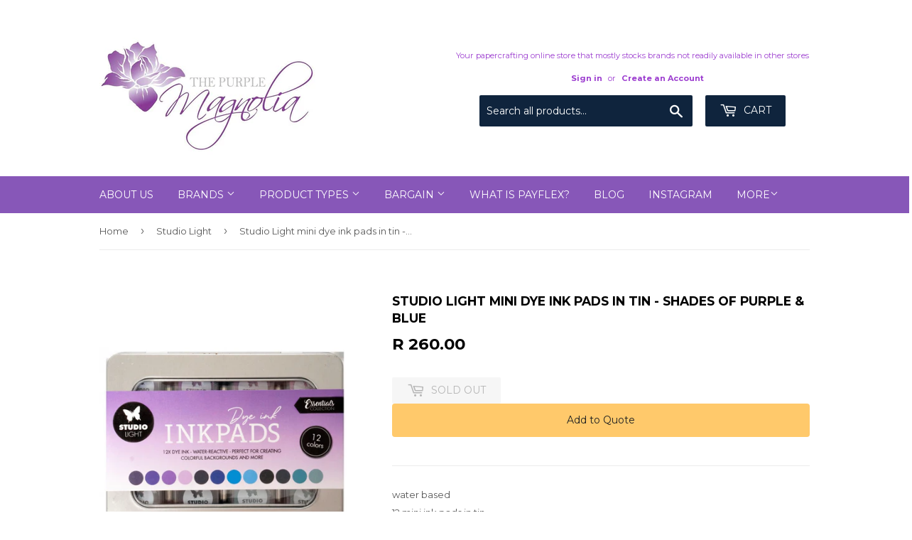

--- FILE ---
content_type: application/x-javascript
request_url: https://widgets.payflex.co.za/your-merchant-name/partpay-widget-0.1.1.js?type=calculator&min=10&max=20000&amount=260.00
body_size: 4473
content:
// partpay-widget-0.1.1.js
(function(){
    "use strict";
    var $;
    
    var calculator = function($script) {
        var html = '<div id="partPayCalculatorWidget1"><div id="partPayCalculatorWidgetText">Or split into 4x <span id="freetext">interest-free</span> <br> payments  <span id="partPayCalculatorWidgetTextFromCopy"></span> <span id="partPayCalculatorWidgetLearn">Learn&nbsp;more</span></div><img id="partPayCalculatorWidgetLogo" src="https://widgets.payflex.co.za/assets/partpay_new.png"><div id="partPayCalculatorWidgetDialog" role="dialog"><div class="partPayCalculatorWidgetDialogOuter"><div class="partPayCalculatorWidgetDialogInner"><img id="partPayCalculatorWidgetDialogClose" src="https://widgets.payflex.co.za/assets/cancel-icon.png" alt="Close"><div class="partPayCalculatorWidgetDialogHeading"><div class="partPayCalculatorWidgetDialogHeadingLogo"><img src="https://widgets.payflex.co.za/assets/Payflex_purple.png"></div><div class="partPayCalculatorWidgetDialogHeadingTitle"><div>No interest, no fees,</div><div>4x instalments over 6 weeks</div></div></div><div class="partPayCalculatorWidgetDialogHowItWorksTitle">How it works</div><div class="partPayCalculatorWidgetDialogHowItWorksDesc"><span class="heavyBasketText">Payflex lets you get what you need now, but pay for it over four interest-free instalments. You pay 25% upfront, then three payments of 25% over the following six weeks.</div></span><div class="partPayCalculatorWidgetDialogHowItWorks"><div class="partPayCalculatorWidgetDialogHowItWorksBody"><div><div class="nuumberingarea"><strong>1</strong></div></div><p>Shop Online<br>and fill your cart</p></div><div class="partPayCalculatorWidgetDialogHowItWorksBody"><div><div class="nuumberingarea"><strong>2</strong></div></div><p>Choose Payflex at checkout</p></div><div class="partPayCalculatorWidgetDialogHowItWorksBody"><div><div class="nuumberingarea"><strong>3</strong></div></div><p>Get approved and <br> pay <span class="paypercentage">25% </span>today <br> with your debit <br> or credit card </p><div id="heavybasketnote" style="font-size:13px"></div></div><div class="partPayCalculatorWidgetDialogHowItWorksBody"><div><div class="nuumberingarea"><strong>4</strong></div></div><p>Pay the remainder <br> over 6-weeks.<br> No interest. <br> No fees.</p></div></div><br style="border-bottom: dotted 1px #CECFD1"><div class="partPayCalculatorWidgetDialogFooter"><div class="partPayCalculatorWidgetDialogFooterBody"><ul><li>You must be over<br>18 years old</li><li>You must have a valid<br>South African ID</li><li>You must have a debit or credit card<br>issued by Mastercard, Visa or Amex </li></ul></div><div class="partPayCalculatorWidgetDialogFooterLinks">Still want more information? <a href="http://www.payflex.co.za/#howitworks/" target="_blank">Click here</a></div></div></div></div></div></div>';
        var css = '/* Widget */ @font-face { font-family: \'Montserrat\'; font-style: normal; font-weight: 400; src: local(\'Montserrat Regular\'), local(\'Montserrat-Regular\'), url(https://fonts.gstatic.com/s/montserrat/v13/JTUSjIg1_i6t8kCHKm459Wlhzg.ttf) format(\'truetype\'); } @font-face { font-family: \'Montserrat\'; font-style: normal; font-weight: 500; src: local(\'Montserrat Medium\'), local(\'Montserrat-Medium\'), url(https://fonts.gstatic.com/s/montserrat/v13/JTURjIg1_i6t8kCHKm45_ZpC3gnD-w.ttf) format(\'truetype\'); } @font-face { font-family: \'Montserrat\'; font-style: normal; font-weight: 700; src: local(\'Montserrat Bold\'), local(\'Montserrat-Bold\'), url(https://fonts.gstatic.com/s/montserrat/v13/JTURjIg1_i6t8kCHKm45_dJE3gnD-w.ttf) format(\'truetype\'); } body.partPayWidgetDialogVisible { overflow: hidden; } .partPayCalculatorWidgetDialogHeadingLogo {padding:10px} #partPayCalculatorWidget1 { margin: 0; padding: 2px; width: 380px; min-height: 80px; background-color: #FFFFFF; /*background-image: url(\'Payflex_Widget_BG.png\');*/ color: #002751;; cursor: pointer; text-transform: none; -webkit-border-radius: 10px; -moz-border-radius: 10px; border-radius: 10px; } .partPayCalculatorWidgetDialogHeadingLogo img{ background-color : #c8a6fa;padding:10px;border-radius:100px} #partPayCalculatorWidget1 #freetext { font-weight: bold; color: #002751; } #partPayCalculatorWidget1 #partPayCalculatorWidgetLogo {width: 125px;  /*height: 39px;*/ float: right; /*margin-top: 3px;*/ top: -47px; position: relative; background-color: transparent; } #partPayCalculatorWidget1 #partPayCalculatorWidgetText { font-size: 15px; } #partPayCalculatorWidget1 #partPayCalculatorWidgetText #partPayCalculatorWidgetTextFromCopy > span { font-weight: bold; } #partPayCalculatorWidget1 #partPayCalculatorWidgetText #partPayCalculatorWidgetLearn { text-decoration: underline; font-size: 12px; font-style: normal; color: #0086EF; } #partPayCalculatorWidget1 #partPayCalculatorWidgetText #partPayCalculatorWidgetSlogen { font-size: 12px; font-style: normal; } #partPayCalculatorWidgetDialog { box-sizing: border-box; } #partPayCalculatorWidgetDialog *, #partPayCalculatorWidgetDialog *:before, #partPayCalculatorWidgetDialog *:after { box-sizing: inherit; } #partPayCalculatorWidgetDialog { z-index: 999999; font-family: \'Arial\', \'Helvetica\'; font-size: 14px; display: none; color: #002751; position: fixed; bottom: 0; left: 0; right: 0; top: 0; } .partPayCalculatorWidgetDialogOuter { background-color: rgba(0, 0, 0, 0.2); height: 100%; left: 0; position: absolute; text-align: center; top: 0; vertical-align: middle; width: 100%; z-index: 999999; overflow-x: hidden; overflow-y: auto; } .partPayCalculatorWidgetDialogInner { background-color: white; border: solid 1px rgba(0, 0, 0, 0.2); -webkit-box-shadow: 0 5px 15px rgba(0, 0, 0, 0.5); box-shadow: 0 5px 15px rgba(0, 0, 0, 0.5); max-width: 900px; margin: auto; position: relative; font-family: "Montserrat", sans-serif; margin: 30px auto; -webkit-border-radius: 30px; -moz-border-radius: 30px; border-radius: 30px; } .partPayCalculatorWidgetDialogInner #partPayCalculatorWidgetDialogClose { position: absolute; margin-right: 8px; margin-top: 8px; cursor: pointer; max-height: 28px; max-width: 28px; right: 0; top: 0; } .partPayCalculatorWidgetDialogInner .partPayCalculatorWidgetDialogHeading { padding: 50px; display: flex; /*border-bottom: dotted 1px #CECFD1;*/ padding-bottom: 24px; } .partPayCalculatorWidgetDialogInner .partPayCalculatorWidgetDialogHeading .partPayCalculatorWidgetDialogHeadingLogo { /*width: 300px; height: 64px; max-width: 300px; max-height: 64px; padding-top: 10px; flex: 1;background-color:#c8a6fa;border-radius:100px;  */} .partPayCalculatorWidgetDialogInner .partPayCalculatorWidgetDialogHeading .partPayCalculatorWidgetDialogHeadingLogo img { /*max-width: 300px; max-height: 64px;*/   display: inline-block; } .partPayCalculatorWidgetDialogInner .partPayCalculatorWidgetDialogHeading .partPayCalculatorWidgetDialogHeadingTitle { font-size: 32px; text-align: left; flex: 1; margin-left: 2rem; font-style: italic; color: #002751; } .partPayCalculatorWidgetDialogInner .partPayCalculatorWidgetDialogHowItWorksTitle { padding: 10px 50px 0 50px; font-size: 28px; padding-top: 20px; text-align: left; } .partPayCalculatorWidgetDialogInner .partPayCalculatorWidgetDialogHowItWorksDesc { padding: 10px 50px 0 50px; font-size: 17px; text-align: left; } .partPayCalculatorWidgetDialogInner .partPayCalculatorWidgetDialogHowItWorks { display: flex; justify-content: space-between; padding: 30px 50px 0 50px; } @media (max-width: 768px) { #partPayCalculatorWidget1{min-height:100px; } #partPayCalculatorWidgetLogo{float:left !important;top:0 !important;margin-top:8px;padding-bottom:15px;} .partPayCalculatorWidgetDialogHeadingLogo{padding:0}  #partPayCalculatorWidgetText {clear:both} #partPayCalculatorWidget1{width:100%} .partPayCalculatorWidgetDialogHeadingTitle{margin-top:40px;} .partPayCalculatorWidgetDialogInner .partPayCalculatorWidgetDialogHowItWorks { flex-direction: column; } } .partPayCalculatorWidgetDialogInner .partPayCalculatorWidgetDialogHowItWorks .partPayCalculatorWidgetDialogHowItWorksBody { flex: 1; display: block; padding-top: 20px; /*padding-bottom: 20px;*/ } .nuumberingarea{margin:0 0 10px;padding:0;float:left;width:100%;text-align:center}.nuumberingarea strong{margin:0;padding:15px 0;width:100px;float:none;display:inline-block;border:none;border-radius:100%;font-size:50px;font-weight:700;color:#002751;background-color:#c8a6fa}.partPayCalculatorWidgetDialogInner .partPayCalculatorWidgetDialogHowItWorks .partPayCalculatorWidgetDialogHowItWorksBody div img { max-width: 120px; max-height: 120px; } .partPayCalculatorWidgetDialogInner .partPayCalculatorWidgetDialogHowItWorks .partPayCalculatorWidgetDialogHowItWorksBody p { display: block; font-size: 15px; padding: 5px 15px; color: #002751; } .partPayCalculatorWidgetDialogInner .partPayCalculatorWidgetDialogFooter { /*background-color: #E5E5E6;*/ margin-top: 20px; border-top: solid 2px #002751; padding-bottom: 25px; } .partPayCalculatorWidgetDialogInner .partPayCalculatorWidgetDialogFooter .partPayCalculatorWidgetDialogFooterTitle { width: 100%; font-size: 15px; font-weight: 500; padding: 10px 0 0 15px; text-align: left; } .partPayCalculatorWidgetDialogInner .partPayCalculatorWidgetDialogFooter .partPayCalculatorWidgetDialogFooterBody { display: block; padding-top: 20px; /* padding-left: 50px; padding-right: 50px;*/ } .partPayCalculatorWidgetDialogInner .partPayCalculatorWidgetDialogFooter .partPayCalculatorWidgetDialogFooterBody > ul { padding: 0; width: 100%; } .partPayCalculatorWidgetDialogInner .partPayCalculatorWidgetDialogFooter .partPayCalculatorWidgetDialogFooterBody > ul > li { display: inline-block; padding: 0 34px 0 30px; margin-left: 3px; margin-bottom: 13px; text-align: left; list-style: none; background-repeat: no-repeat; background-image: url(https://widgets.payflex.co.za/assets/tick.png); background-position: left center; background-size : 25px } .partPayCalculatorWidgetDialogInner .partPayCalculatorWidgetDialogFooter .partPayCalculatorWidgetDialogFooterLinks { padding-top: 10px; font-size: 15px; font-style: italic; color: #002751; } .partPayCalculatorWidgetDialogInner .partPayCalculatorWidgetDialogFooter .partPayCalculatorWidgetDialogFooterLinks a { text-decoration: underline; color: #002751; } @media only screen and (max-width: 915px) { .partPayCalculatorWidgetDialogInner .partPayCalculatorWidgetDialogHeading { display: block; } .partPayCalculatorWidgetDialogInner .partPayCalculatorWidgetDialogHeading .partPayCalculatorWidgetDialogHeadingLogo { padding-top: 0; width: 100%; } .partPayCalculatorWidgetDialogInner .partPayCalculatorWidgetDialogHeading .partPayCalculatorWidgetDialogHeadingLogo img { max-width: 100%; } .partPayCalculatorWidgetDialogInner .partPayCalculatorWidgetDialogHeading .partPayCalculatorWidgetDialogHeadingTitle { margin-left: 0; font-size: 24px; } } @media only screen and (max-width: 710px) { .partPayCalculatorWidgetDialogInner { max-width: 350px; } .partPayCalculatorWidgetDialogInner .partPayCalculatorWidgetDialogFooter { display: block; width: 100%; } .partPayCalculatorWidgetDialogInner .partPayCalculatorWidgetDialogFooter .partPayCalculatorWidgetDialogFooterBody > ul { width: 100%; } .partPayCalculatorWidgetDialogInner .partPayCalculatorWidgetDialogFooter .partPayCalculatorWidgetDialogFooterBody > ul > li { display: block; } .partPayCalculatorWidgetDialogInner .partPayCalculatorWidgetDialogFooter .partPayCalculatorWidgetDialogFooterLinks { padding-top: 10px; font-size: 10px; } } /* iPhone 5 in portrait & landscape: */ /* iPhone 5 in portrait: */ /* iPhone 5 in landscape: */ /* Explicit */';
    
        var $widget = $(html);
        $script.after($widget);
        $widget.prepend('<style type="text/css">' + css + '</style>')
    
        $widget.on('click', function(ev) {
            ev.preventDefault();
    
            var $body = $('body');
            var $dialog = $('#partPayCalculatorWidgetDialog').show();
            $body.addClass("partPayWidgetDialogVisible");
    
            var $button = $dialog
                .find("#partPayCalculatorWidgetDialogClose")
                .on('click', function(e) {
                    e.preventDefault();
                    $dialog.hide();
                    $body.removeClass("partPayWidgetDialogVisible");
    
                    // Put back on the widget.
                    $('#partPayCalculatorWidgetDialog').append($dialog);
                });
    
            // Move to the body element.
            $body.append($dialog);
            $body.animate({ scrollTop: 0 }, 'fast');
        });
        
        // Disable calculator if disabled state set.
        var disabled = + getParam($script.attr('src'), 'disabled');
    
        // Set the min and max range - defined by customer - not looked up
        var rangeMin = + getParam($script.attr('src'), 'min'),
            rangeMax = + getParam($script.attr('src'), 'max');
    
        if(!(rangeMin && rangeMax) || rangeMin < 10 || rangeMax < 25 || rangeMax > 2000001 ) {
            rangeMin = 50;
            rangeMax = 20000;
        } else if( rangeMax < rangeMin ) {
            var x = rangeMax;
            rangeMax = rangeMin;
            rangeMin = x;
        }
        var amount = parseAmount(getParam($script.attr('src'), 'amount'));
        var installmentAmount = getInstallmentAmount(amount);
    console.log(amount+'amount');
    console.log(rangeMin+'rangeMin');
    console.log(rangeMax+'rangeMax');
        var html = '';
        if(amount > 10000){
            // if heavy basket
            html = '';
            $('.paypercentage').html('');
            $('#heavybasketnote').html('* Higher first payment may apply on large purchases')
            $('.heavyBasketText').html("Payflex lets you get what you need now, but pay for it over four interest-free instalments. "+
            "You pay a larger amount upfront with the remainder spread across three payments over the following six weeks.");
        }
        else if (disabled == 1) {
                html = 'of 25%';
        } else if(amount < rangeMin) {
            html = 'of 25% on orders over <br> R' + rangeMin;
        } else if (amount > rangeMax) {
            html = 'of 25% on orders  R' + rangeMin + ' - R' + rangeMax;
        } else {
            html = 'of <span>R' + installmentAmount + '</span>';
        }
        $('#partPayCalculatorWidgetTextFromCopy').html(html);
    
    } 
    
    function parseAmount(value) {
        if(!value) {
            return 0;
        }
        value = value.replace('R', '');
        value = value.replace(',', '');
        var amount = parseFloat(value).toFixed(2);
        
        if(isNaN(amount) || amount < 0) {
            return 0;
        }
        return amount;
    }
    
    function getInstallmentAmount(value) {
        value = + value;
        if(isNaN(value) || value < 0 ) {
            return 0;
        }
        var result = Math.floor(value * 100 / 4) / 100;
        return endsWithZeroCents(result) ? result.toFixed(0) : result.toFixed(2);
    }
    
    function endsWithZeroCents(value) {
        var fixed = value.toFixed(2);
        var endsWith = fixed.lastIndexOf(".00") != -1;
        return endsWith;
    }
    
    function getParam(url, name) {
        var results = new RegExp('[\?&]' + name + '=([^&#]*)').exec(url);
        return results && results.length > 1 ? results[1] : '';
    }
    
    function loadScript(url, callback) {
        var script = document.createElement('script');
        script.type = 'text/javascript';
    
        if (script.readyState)
        {
            // IE.
            script.onreadystatechange = function() {
                if (script.readyState == 'loaded' || script.readyState == 'complete')
                {
                    script.onreadystatechange = null;
                    callback();
                }
            };
        } else {
            // Not IE.
            script.onload = function() {
                callback();
            };
        }
    
        script.src = url;
        setTimeout(function(){ document.getElementsByTagName('head')[0].appendChild(script) }, 500);    }
    
    loadScript('https://partpayassets.blob.core.windows.net/widgets/ppQuery-3.2.1.js', function() {
        $ = ppQuery;
        var $script = $("script[src*='partpay-widget-']");
        var type = getParam($script.attr('src'), 'type') || 'calculator';
        var fn = eval(type);
        fn($script);
        $script.remove();
    });
    
    })();
